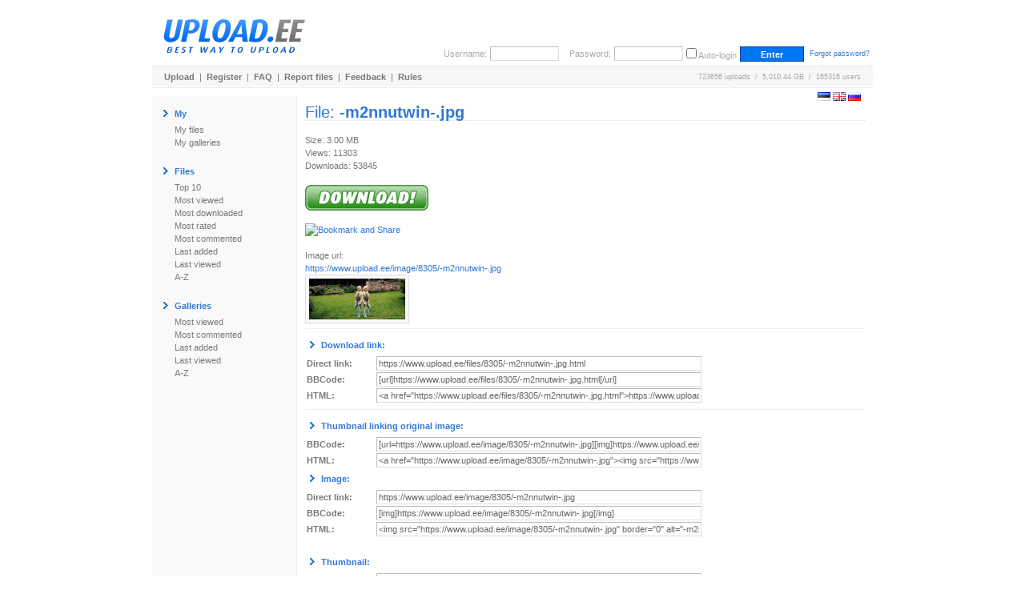

--- FILE ---
content_type: text/html; charset=UTF-8
request_url: https://www.upload.ee/files/8305/-m2nnutwin-.jpg.html
body_size: 8559
content:
<!DOCTYPE html PUBLIC "-//W3C//DTD XHTML 1.0 Transitional//EN" "http://www.w3.org/TR/xhtml1/DTD/xhtml1-transitional.dtd">
<html xmlns="http://www.w3.org/1999/xhtml" xml:lang="en" lang="en">
<head>
<title>UPLOAD.EE - -m2nnutwin-.jpg - Download</title>
<meta name="viewport" content="width=1024" />
<base href="https://www.upload.ee/" />
<link href="https://www.upload.ee/static/ubr__style.css" rel="stylesheet" type="text/css" />
<link rel="shortcut icon" href="https://www.upload.ee/favicon.ico" />
<link rel="icon" href="https://www.upload.ee/favicon.ico" />
<meta name="7searchppc" content="w3PeuZcD8s7TpPA8ICFLH4QT3g"/>
<meta http-equiv="Content-Type" content="text/html; charset=utf-8" />
<meta http-equiv="Content-Style-Type" content="text/css" />
<meta http-equiv="pragma" content="no-cache" />
<meta http-equiv="cache-control" content="no-cache" />
<meta http-equiv="expires" content="-1" />
<meta name="description" content="-m2nnutwin-.jpg - Download.  Upload.ee" />
<meta name="keywords" content="upload, files, download, failid, hosting, galeriid, galleries, video, pilt, image, tasuta upload, upload clipboard, eestimaine upload, piltide upload" />
<script type="text/javascript">var lng='eng';</script>
<script type="text/javascript" src="https://www.upload.ee/js/js__file_upload.js"></script>
<script type="text/javascript">
function bodyonload(){
try{iniFilePage();}catch(Ex){}
}
</script>
</head>
<body>
<table cellpadding="0" cellspacing="0" border="0" width="900" align="center" style="position:relative;z-index:2;">
	<tr>
	<td>

		<table cellpadding="0" cellspacing="0" border="0" width="100%">
			<tr>
			<td colspan="2">

				<table cellpadding="0" cellspacing="0" border="0" width="100%">
					<tr>
					<td valign="middle" align="left">
												<a href="https://www.upload.ee/"><img src="[data-uri]" alt="Upload.ee logo" border="0" width="203" height="71" /></a></td>
					<td valign="bottom" align="right">
			<form action="https://www.upload.ee/login.html" method="post" style="margin:0;padding:0">
				<table cellpadding="0" cellspacing="4" border="0">
					<tr>
					<td class="logindesc">Username:</td>
					<td><input type="text" name="u[username]" class="loginput" /></td>
					<td class="logindesc">&nbsp;&nbsp;&nbsp;Password:</td>
					<td><input type="password" name="u[password]" class="loginput" /></td>
					<td class="logindesc"><input type="checkbox" value="1" name="u[autologin]" id="u_autologin_" /> <label for="u_autologin_">Auto-login</label><input type="hidden" name="u[page]" value="files" /><input type="hidden" name="___nonce" value="79029326_7b5bbb4443a0904b3b7107438b21fcc19f9a6190" /></td>
					<td><input type="submit" name="login" value=" Enter " class="submitbutton" style="width:80px;" /></td>
					<td><span class="smalltxt">&nbsp;<a href="https://www.upload.ee/forgotpassword.html">Forgot password?</a></span></td>
					</tr>
				</table>
			</form>
					</td>
					</tr>
				</table>
			</td>
			</tr>
			<tr><td colspan="2" height="1"><div style="height:1px;width:1px;"></div></td></tr>
			<tr><td colspan="2" height="1" class="bdot"><div style="height:1px;width:1px;"></div></td></tr>
			<tr><td colspan="2" height="1"><div style="height:1px;width:1px;"></div></td></tr>
			<tr>
			<td class="headermenu" align="left">
				<table cellpadding="0" cellspacing="0" border="0" width="500">
					<tr>
					<td><a href="https://www.upload.ee/" class="headerlink">Upload</a>&nbsp; | &nbsp;<a href="https://www.upload.ee/register.html" class="headerlink">Register</a>&nbsp; | &nbsp;<a href="https://www.upload.ee/faq.html" class="headerlink">FAQ</a>&nbsp; | &nbsp;<a href="https://www.upload.ee/report.html" class="headerlink">Report files</a>&nbsp; | &nbsp;<a href="https://www.upload.ee/feedback.html" class="headerlink">Feedback</a>&nbsp; | &nbsp;<a href="https://www.upload.ee/rules.html" class="headerlink">Rules</a></td>
					</tr>
				</table>
			</td>
			<td class="headermenu" align="right"><nobr>723656 uploads &nbsp;/&nbsp; 5,010.44 GB &nbsp;/&nbsp; 165316 users</nobr><span style="position:absolute;z-index:10000"><span style="position:absolute;right:0"><br /><br /><form id="langform" name="langform" style="margin:0;padding:0;" action="/files/8305/-m2nnutwin-.jpg.html" method="post"><input type="hidden" name="_setlng_" value="eng" /><nobr>&nbsp;<a href="javascript:;" onclick="var lf=document.langform;lf['_setlng_'].value='est';lf.submit();return false;" title="Eesti"><img src="[data-uri]" alt="Eesti" border="0" height="11" width="16" /></a>&nbsp;<a href="javascript:;" onclick="var lf=document.langform;lf['_setlng_'].value='eng';lf.submit();return false;" title="English"><img src="[data-uri]" alt="English" border="0" height="11" width="16" /></a>&nbsp;<a href="javascript:;" onclick="var lf=document.langform;lf['_setlng_'].value='rus';lf.submit();return false;" title="&#1056;&#1091;&#1089;&#1089;&#1082;&#1080;&#1081;"><img src="[data-uri]" alt="&#1056;&#1091;&#1089;&#1089;&#1082;&#1080;&#1081;" border="0" height="11" width="16" /></a></nobr></form>
</span></span></td>
			</tr>
			<tr><td colspan="2" height="1"><div style="height:1px;width:1px;"></div></td></tr>
			<tr><td colspan="2" height="1" class="bdotlight"><div style="height:1px;width:1px;"></div></td></tr>
			<tr><td colspan="2" height="10"><div style="height:10px;width:1px;"></div></td></tr>
		</table>

		<table cellpadding="10" cellspacing="0" border="0" width="100%">
			<tr>
			<td bgcolor="#ffffff" width="160" valign="top" class="textbody" style="border-right:1px solid #eee; background-image:url('[data-uri]');">

				<table cellpadding="4" cellspacing="0" border="0">
					<tr>
					<td><img src="[data-uri]" width="6" height="9" alt="&gt;" border="0" /></td><td><span class="title">My</span></td>
					</tr>
				</table>
				<a href="https://www.upload.ee/?page=myfiles" class="menu">My files</a><br />
				<a href="https://www.upload.ee/?page=mygalleries" class="menu">My galleries</a><br /><br />
<table cellpadding="4" cellspacing="0" border="0">
<tr><td><img src="[data-uri]" width="6" height="9" alt="&gt;" border="0" /></td><td><span class="title">Files</span></td></tr></table>
<a href="https://www.upload.ee/top/toprated.html?p=0" class="menu">Top 10</a><br />
<a href="https://www.upload.ee/top/mostviewed.html?p=0" class="menu">Most viewed</a><br />
<a href="https://www.upload.ee/top/mostdownloaded.html?p=0" class="menu">Most downloaded</a><br />
<a href="https://www.upload.ee/top/mostrated.html?p=0" class="menu">Most rated</a><br />
<a href="https://www.upload.ee/top/mostcommented.html?p=0" class="menu">Most commented</a><br />
<a href="https://www.upload.ee/top/lastadded.html?p=0" class="menu">Last added</a><br />
<a href="https://www.upload.ee/top/lastviewed.html?p=0" class="menu">Last viewed</a><br />
<a href="https://www.upload.ee/top/az.html?p=0" class="menu">A-Z</a><br /><br />

<table cellpadding="4" cellspacing="0" border="0">
<tr><td><img src="[data-uri]" width="6" height="9" alt="&gt;" border="0" /></td><td><span class="title">Galleries</span></td></tr></table>
<a href="https://www.upload.ee/topgal/mostviewed.html?p=0" class="menu">Most viewed</a><br />
<a href="https://www.upload.ee/topgal/mostcommented.html?p=0" class="menu">Most commented</a><br />
<a href="https://www.upload.ee/topgal/lastadded.html?p=0" class="menu">Last added</a><br />
<a href="https://www.upload.ee/topgal/lastviewed.html?p=0" class="menu">Last viewed</a><br />
<a href="https://www.upload.ee/topgal/az.html?p=0" class="menu">A-Z</a><br /><br />


			</td>
			<td class="textbody" valign="top">
<h1 class="pageTitle">File: <b>-m2nnutwin-.jpg</b></h1>
<div style="min-height:250px">

<br />
<span style="float:left">
Size: 3.00 MB<br />
Views: 11303<br />
Downloads: 53845<br /><br />
	<a id="d_l" href="https://www.upload.ee/download/8305/18a84489369a21f36140/-m2nnutwin-.jpg" onmouseover="document.dllink.src='images/dl_hover_.png';" onmouseout="document.dllink.src='images/dl_.png';"><img src="images/dl_.png" width="154" height="32" border="0" name="dllink" alt="Lae fail alla!" /></a><br />
	<br />
	<!-- AddThis Button BEGIN -->
	<a style="margin-top:10px;" href="https://www.addthis.com/bookmark.php?v=250" onmouseover="return addthis_open(this, '', '[URL]', '[TITLE]')" onmouseout="addthis_close()" onclick="return addthis_sendto()"><img src="https://s7.addthis.com/static/btn/lg-share-en.gif" width="125" height="16" alt="Bookmark and Share" style="border:0"/></a><script type="text/javascript" src="https://s7.addthis.com/js/250/addthis_widget.js?pub=uploadee"></script>
	<!-- AddThis Button END -->
			<br /><br />Image url:<br /><a href="https://www.upload.ee/image/8305/-m2nnutwin-.jpg" target="_blank">https://www.upload.ee/image/8305/-m2nnutwin-.jpg</a>
				<br /><a href="https://www.upload.ee/image/8305/-m2nnutwin-.jpg" target="_blank"><img src="https://www.upload.ee/thumb/8305/-m2nnutwin-.jpg" border="0" class="imageborder" style="max-width:360px" alt="-m2nnutwin-.jpg" /></a></span><span style="float:left;margin-left:8px;">
		<br />
</span>
<br style="clear:both" />
</div>
<hr />
<table cellpadding="0" cellspacing="2" border="0" width="100%" class="inputContainer">
<tr>
	<td colspan="2">
		<table cellpadding="4" cellspacing="0" border="0">
			<tr>
				<td><img src="images/arrow.gif" width="6" height="9" alt="&gt;" border="0" /></td><td><span class="title">Download link:</span></td>
			</tr>
		</table>
	</td>
</tr>
<tr>
	<td><b>Direct link:</b></td><td><input readonly="readonly" id="file_src" onclick="highlight(this);" type="text" style="width:400px;" value="https://www.upload.ee/files/8305/-m2nnutwin-.jpg.html" class="input" /></td>
</tr>
<tr>
	<td><b>BBCode:</b></td><td><input readonly="readonly" id="file_bbcode" onclick="highlight(this);" type="text" style="width:400px;" value="[url]https://www.upload.ee/files/8305/-m2nnutwin-.jpg.html[/url]" class="input" /></td>
</tr>
<tr>
	<td><b>HTML:</b></td><td><input readonly="readonly" id="file_html" onclick="highlight(this);" type="text" style="width:400px;" value="&lt;a href=&quot;https://www.upload.ee/files/8305/-m2nnutwin-.jpg.html&quot;&gt;https://www.upload.ee/files/8305/-m2nnutwin-.jpg.html&lt;/a&gt;" class="input" /></td>
</tr>
</table>
<hr /><table cellpadding="0" cellspacing="2" border="0" width="100%">
<tr>
	<td colspan="2">
		<table cellpadding="4" cellspacing="0" border="0">
			<tr>
				<td><img src="images/arrow.gif" width="6" height="9" alt="&gt;" border="0" /></td><td><span class="title">Thumbnail linking original image:</span></td>
			</tr>
		</table>
	</td>
</tr>
<tr>
	<td><b>BBCode:</b></td><td><input readonly="readonly" id="image_thumb_bbcode" onclick="highlight(this);" type="text" style="width:400px;" value="[url=https://www.upload.ee/image/8305/-m2nnutwin-.jpg][img]https://www.upload.ee/thumb/8305/-m2nnutwin-.jpg[/img][/url]" class="input" /></td>
</tr>
<tr>
	<td><b>HTML:</b></td><td><input readonly="readonly" id="image_thumb_html" onclick="highlight(this);" type="text" style="width:400px;" value="&lt;a href=&quot;https://www.upload.ee/image/8305/-m2nnutwin-.jpg&quot;&gt;&lt;img src=&quot;https://www.upload.ee/thumb/8305/-m2nnutwin-.jpg&quot; border=&quot;0&quot; alt=&quot;-m2nnutwin-.jpg&quot; /&gt;&lt;/a&gt;" class="input" /></td>
</tr>
<tr>
	<td colspan="2">
		<table cellpadding="4" cellspacing="0" border="0">
			<tr>
				<td><img src="images/arrow.gif" width="6" height="9" alt="&gt;" border="0" /></td><td><span class="title">Image:</span></td>
			</tr>
		</table>
	</td>
</tr>
<tr>
	<td><b>Direct link:</b></td><td><input readonly="readonly" id="image_src" onclick="highlight(this);" type="text" style="width:400px;" value="https://www.upload.ee/image/8305/-m2nnutwin-.jpg" class="input" /></td>
</tr>
<tr>
	<td><b>BBCode:</b></td><td><input readonly="readonly" id="image_bbcode" onclick="highlight(this);" type="text" style="width:400px;" value="[img]https://www.upload.ee/image/8305/-m2nnutwin-.jpg[/img]" class="input" /></td>
</tr>
<tr>
	<td><b>HTML:</b></td><td><input readonly="readonly" id="image_html" onclick="highlight(this);" type="text" style="width:400px;" value="&lt;img src=&quot;https://www.upload.ee/image/8305/-m2nnutwin-.jpg&quot; border=&quot;0&quot; alt=&quot;-m2nnutwin-.jpg&quot; /&gt;" class="input" /></td>
</tr>
<tr><td colspan="2">&nbsp;</td></tr>
<tr>
	<td colspan="2">
		<table cellpadding="4" cellspacing="0" border="0">
			<tr>
				<td><img src="images/arrow.gif" width="6" height="9" alt="&gt;" border="0" /></td><td><span class="title">Thumbnail:</span></td>
			</tr>
		</table>
	</td>
</tr>
<tr>
	<td><b>Direct link:</b></td><td><input readonly="readonly" id="thumb_src" onclick="highlight(this);" type="text" style="width:400px;" value="https://www.upload.ee/thumb/8305/-m2nnutwin-.jpg" class="input" /></td>
</tr>
<tr>
	<td><b>BBCode:</b></td><td><input readonly="readonly" id="thumb_bbcode" onclick="highlight(this);" type="text" style="width:400px;" value="[img]https://www.upload.ee/thumb/8305/-m2nnutwin-.jpg[/img]" class="input" /></td>
</tr>
<tr>
	<td><b>HTML:</b></td><td><input readonly="readonly" id="thumb_html" onclick="highlight(this);" type="text" style="width:400px;" value="&lt;img src=&quot;https://www.upload.ee/thumb/8305/-m2nnutwin-.jpg&quot; border=&quot;0&quot; alt=&quot;-m2nnutwin-.jpg&quot; /&gt;" class="input" /></td>
</tr>
<tr><td>&nbsp;</td></tr>
</table>
			</td>
			</tr>
		</table>
	</td>
	</tr>
	<tr><td height="10"><div style="height:10px;width:1px;"></div></td></tr>
	<tr><td height="1" class="bdot"><div style="height:1px;width:1px;"></div></td></tr>
	<tr><td height="8"><div style="height:8px;width:1px;"></div></td></tr>
	<tr><td align="left">
	<div style="padding-left:280px"><table cellpadding="0" cellspacing="0" border="0">
	<tr>
		<td valign="middle" class="lightblue bold">NB! Upload.ee is not responsible for files uploaded here!</td>
	</tr>
	<tr>
	<td valign="middle" class="bold">BTC: 123uBQYMYnXv4Zwg6gSXV1NfRh2A9j5YmZ</td>
	</tr>
	</table></div>
	</td></tr>
</table>
<center style="position:relative;z-index:2;"></center>


<!-- Global site tag (gtag.js) - Google Analytics -->
<script async src="https://www.googletagmanager.com/gtag/js?id=UA-6703115-1"></script>
<script>
  window.dataLayer = window.dataLayer || [];
  function gtag(){ dataLayer.push(arguments); }
  gtag('js', new Date());

  gtag('config', 'UA-6703115-1');
</script>

<!-- begin admaven -->
<script data-cfasync="false" src="//du0pud0sdlmzf.cloudfront.net/?dupud=997369"></script>
<!-- end admaven -->

<script data-ad-client="ca-pub-5364884771898146" async src="https://pagead2.googlesyndication.com/pagead/js/adsbygoogle.js"></script>
</body>
<!-- Bidvertiser2091084 -->
<!-- Bidvetiser account 1752726 -->
</html>
<!-- gentime=0.00307 (i=0.00018, errm=0.000013, sess=0.000006, lm=0.000028, mysql=0.000009, lu=0.000020, smi=0.000085, m=0.002441, smd=0.000448, curmem=1588112(2097152) peakmem=1620824(2097152) 	(mysql: queries:6	 time_spent_total:0.00077462	 sel_rows_total:5	 aff_rows_total:6	 queries: not available, set debug to true to see more data) (lm: invokes=54, total=0.000035)-->

--- FILE ---
content_type: text/html; charset=utf-8
request_url: https://www.google.com/recaptcha/api2/aframe
body_size: 267
content:
<!DOCTYPE HTML><html><head><meta http-equiv="content-type" content="text/html; charset=UTF-8"></head><body><script nonce="hNJxNbVQMNBxOduG_F9UvA">/** Anti-fraud and anti-abuse applications only. See google.com/recaptcha */ try{var clients={'sodar':'https://pagead2.googlesyndication.com/pagead/sodar?'};window.addEventListener("message",function(a){try{if(a.source===window.parent){var b=JSON.parse(a.data);var c=clients[b['id']];if(c){var d=document.createElement('img');d.src=c+b['params']+'&rc='+(localStorage.getItem("rc::a")?sessionStorage.getItem("rc::b"):"");window.document.body.appendChild(d);sessionStorage.setItem("rc::e",parseInt(sessionStorage.getItem("rc::e")||0)+1);localStorage.setItem("rc::h",'1768736673681');}}}catch(b){}});window.parent.postMessage("_grecaptcha_ready", "*");}catch(b){}</script></body></html>